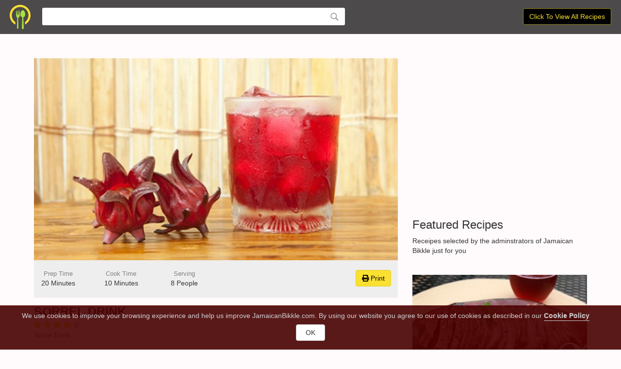

--- FILE ---
content_type: text/html; charset=utf-8
request_url: https://jamaicanbikkle.com/Recipe/sorrel-drink
body_size: 5098
content:
<!DOCTYPE html>
<html>
<head>
    <!-- Global site tag (gtag.js) - Google Analytics -->
    <script async src="https://www.googletagmanager.com/gtag/js?id=UA-75139606-1"></script>
    <script>
        window.dataLayer = window.dataLayer || [];
        function gtag() { dataLayer.push(arguments); }
        gtag('js', new Date());

        gtag('config', 'UA-75139606-1');
    </script>
    <!-- Google Tag Manager -->
    <script>
        (function (w, d, s, l, i) {
            w[l] = w[l] || []; w[l].push({
                'gtm.start':
                    new Date().getTime(), event: 'gtm.js'
            }); var f = d.getElementsByTagName(s)[0],
                j = d.createElement(s), dl = l != 'dataLayer' ? '&l=' + l : ''; j.async = true; j.src =
                    'https://www.googletagmanager.com/gtm.js?id=' + i + dl; f.parentNode.insertBefore(j, f);
        })(window, document, 'script', 'dataLayer', 'GTM-5DFTMWZ');</script>
    <!-- End Google Tag Manager -->
    <meta charset="utf-8" />
    <meta http-equiv="X-UA-Compatible" content="IE=11; IE=10; IE=9; IE=8; IE=7; IE=EDGE" />
    <meta name="viewport" content="width=device-width, initial-scale=1.0" />
    <meta name="google-site-verification" content="poTV9K3PH79sxmWgO1GYucLJQBPFEi79TE7ay8B9tF8" />
    <title>Sorrel Drink Recipe - JamaicanBikkle</title>
        <meta property="og:site_name" content="JamaicanBikkle">
        <meta property="og:url" content="https://jamaicanbikkle.com/Recipe/sorrel-drink" />
        <meta property="og:type" content="website" />
        <meta property="og:title" content="How to cook Sorrel Drink" />
        <meta property="og:description" content="Sorrel Drink #sorreldrink #Jamaica‬ ‪#Food‬ ‪#JamaicanFood #IslandFood #JamaicanBikkle‬ #Yaad" />
        <meta property="og:image" content="https://jamaicanbikkle.com/images/recipe/rectangle-sorrel-drink.jpg" />
        <meta property="og:locale" content="en-GB" />
        <meta name="description" content="Sorrel Drink #sorreldrink #Jamaica‬ ‪#Food‬ ‪#JamaicanFood #IslandFood #JamaicanBikkle‬ #Yaad‬" />
        <meta name="author" content="Jamaican Bikkle">

    <script async src="https://pagead2.googlesyndication.com/pagead/js/adsbygoogle.js?client=ca-pub-9339303857387151"
            crossorigin="anonymous"></script>

    
    
        <link rel="stylesheet" href="https://ajax.aspnetcdn.com/ajax/bootstrap/3.3.7/css/bootstrap.min.css" />
<meta name="x-stylesheet-fallback-test" content="" class="sr-only" /><script>!function(a,b,c,d){var e,f=document,g=f.getElementsByTagName("SCRIPT"),h=g[g.length-1].previousElementSibling,i=f.defaultView&&f.defaultView.getComputedStyle?f.defaultView.getComputedStyle(h):h.currentStyle;if(i&&i[a]!==b)for(e=0;e<c.length;e++)f.write('<link href="'+c[e]+'" '+d+"/>")}("position","absolute",["/lib/bootstrap/dist/css/bootstrap.min.css"], "rel=\u0022stylesheet\u0022 ");</script>
        <link rel="stylesheet" href="/css/site.min.css?v=8dtnT-d-kchBJCj5K6JlGdjZMY1dzm1Ap60fJOvPgi4" />
        <link rel="stylesheet" href="https://use.fontawesome.com/releases/v5.3.1/css/all.css" integrity="sha384-mzrmE5qonljUremFsqc01SB46JvROS7bZs3IO2EmfFsd15uHvIt+Y8vEf7N7fWAU" crossorigin="anonymous">
    
    
</head>
<body>
    <!-- Google Tag Manager (noscript) -->
    <noscript>
        <iframe src="https://www.googletagmanager.com/ns.html?id=GTM-5DFTMWZ"
                height="0" width="0" style="display:none;visibility:hidden"></iframe>
    </noscript>
    <!-- End Google Tag Manager (noscript) -->
    

    <div id="cookieConsent" class="cookie-area">
        <div class="row">
            <div class="col-md-12 text-center">
                <div style="padding:10px 20px;">
                    <span style="margin-right:20px;">
                        We use cookies to improve your browsing experience and help us improve JamaicanBikkle.com. By using our website you agree to our use of cookies as described in our <a style="border-bottom:solid 1px #d1d1d1; color:#d1d1d1; padding-bottom:2px;" href="/Home/Privacy"><strong>Cookie Policy</strong></a>
                    </span>
                    <span>
                        <button style="width:60px;" type="button" class="btn btn-default navbar-btn" data-cookie-string=".AspNet.Consent=yes; expires=Sun, 17 Jan 2027 08:50:54 GMT; path=/; secure; samesite=none">OK</button>
                    </span>
                </div>
            </div>
        </div>
    </div>
    <script>
        (function () {
            document.querySelector("#cookieConsent button[data-cookie-string]").addEventListener("click", function (el) {
                document.cookie = el.target.dataset.cookieString;
                document.querySelector("#cookieConsent").classList.add("hidden");
            }, false);
        })();
    </script>


    


<div class="search-bar-mini">
    <div class="search-bar-inner">
        <a class="no-hl" href="/"><img class="search-logo" alt="Jamaican Bikkle Logo" src="/images/logo-mini.png" /></a>
            <form action="." class="search-box">
                <input type="search" id="search" name="search" />
                <img class="search-icon" src="/images/icon-search.png" />
            </form>
            <a class="btn btn-bikkle" style="position: absolute; right: 20px; margin-top: 7px;" href="/search?critera=*">Click To View All Recipes</a>
    </div>
</div>

<div class="container body-content">
    <div class="row">
        <div class="col-md-8 col-sm-12 col-xs-12">
            <div id="print-area">
                <div class="section">
                    <img alt="Sorrel Drink image" class="stretch" src="/images/recipe/rectangle-sorrel-drink.jpg" />
                </div>
                <div class="recipe-time-sec">
                    <div class="row text-center">
                        <div class="col-md-2 col-sm-3 col-xs-4">
                            <div class="recipe-time-title">
                                Prep Time
                            </div>
                            <div class="recipe-time">
                                20 Minutes
                            </div>
                        </div>
                        <div class="col-md-2 col-sm-3 col-xs-4">
                            <div class="recipe-time-title">
                                Cook Time
                            </div>
                            <div class="recipe-time">
                                10 Minutes
                            </div>
                        </div>
                        <div class="col-md-2 col-sm-3 col-xs-4">
                            <div class="recipe-time-title">
                                Serving
                            </div>
                            <div class="recipe-time">
                                8 People
                            </div>
                        </div>
                        <div class="pr-top col-md-offset-4 col-md-2 col-sm-3 col-xs-12">
                            <a class="print-recipe btn btn-bikkle-y">
                                <i class="fas fa-print"></i>
                                Print
                            </a>
                        </div>
                    </div>
                </div>
                <div class="recipe-name">Sorrel Drink</div>
                <div class="chef-star-rating">
                            <i class="fas fa-star star-active"></i>
                            <i class="fas fa-star star-active"></i>
                            <i class="fas fa-star star-active"></i>
                            <i class="fas fa-star star-active"></i>
                                <i class="fas fa-star star-inactive"></i>
                </div>
                <div class="pr-mobile">
                    <br />
                    <a class="print-recipe btn btn-bikkle-y">
                        <i class="fas fa-print"></i>
                        Print this recipe
                    </a>
                    <br />
                    <br />
                </div>
                <div class="recipe-desc">
                    Sorrel Drink
                </div>
                <div class="recipe-container">
                    <div class="ingredients-container">
                        <h3>Ingredients</h3>
                        <div class="ingredients">
                            <ul>
                                    <li>2 lb Sorrel sepals</li>
                                    <li>1 inch (1oz) ginger</li>
                                    <li>1/2 cup sugar</li>
                                    <li>3 litres of water</li>
                                    <li>1/4 cup rum (optional alcohol)</li>
                                    <li>1 cup red label wine (optional alcohol)</li>
                                    <li>1/2 tsp ground pimento (optional)</li>
                            </ul>
                        </div>
                    </div>
                    <div class="instructions-container">
                        <h3>Instructions</h3>
                        <div class="instructions">
                            <ol><li>Wash Sorrel in water(room temperature).</li><li>Grate the ginger.</li><li>Combine ginger, sorrel and pimento in a large pot.</li><li>Bring water to a boil and pour onto combined ingrdients.</li><li>Cover pot and leave to infuse for 24 hours.</li><li>Strain infused mixture add sugar, rum and red wine.</li><li>Mix until sugar is fully dissolved.</li><li>Place in fridge to chill.</li><li>Serve with ice.</li></ol>
                        </div>
                    </div>
                </div>
            </div>
            <div class="ad-hr">
                <script async src="//pagead2.googlesyndication.com/pagead/js/adsbygoogle.js?client=ca-pub-9339303857387151" crossorigin="anonymous"></script>
                <!-- Feature Block Ad -->
                <ins class="adsbygoogle"
                     style="display:block"
                     data-ad-client="ca-pub-9339303857387151"
                     data-ad-slot="6370339879"
                     data-ad-format="auto"
                     data-full-width-responsive="true"></ins>
                <script>
                    (adsbygoogle = window.adsbygoogle || []).push({});
                </script>
            </div>
                <hr />
                <div class="section">
                    <h3>You May Also Like</h3>
                    <div class="desc">
                        Similar dishes you may also like.
                    </div>
                </div>
                <hr />
                <div class="row">
                        <div class="col-md-6 r-pad">
                            <div class="recipe-item">
                                <div class="recipe-img-sec">
                                    <a href="/Recipe/jamaican-beetroot-juice">
                                            <img alt="Jamaican Beetroot Juice image" class="stretch" src="/images/recipe/rectangle-jamaican-beetroot-juice.jpg" />
                                    </a>
                                        <img alt="Chef Jones image" data-chef="chef-jones" class="recipe-chef-img" src="/images/chef/square-chef-jones.jpg" />
                                </div>
                                <div>
                                    <div class="recipe-name">
                                        <a href="/Recipe/jamaican-beetroot-juice">Jamaican Beetroot Ju...</a>
                                    </div>
                                    <div class="chef-star-rating">
                                                <i class="fas fa-star star-active"></i>
                                                <i class="fas fa-star star-active"></i>
                                                <i class="fas fa-star star-active"></i>
                                                <i class="fas fa-star star-active"></i>
                                                    <i class="fas fa-star star-inactive"></i>
                                    </div>
                                    <div class="recipe-incredients">2 cups water or more, 1 cup evaporated milk, 1 tin Supligen ...</div>
                                </div>
                            </div>
                        </div>
                        <div class="col-md-6 r-pad">
                            <div class="recipe-item">
                                <div class="recipe-img-sec">
                                    <a href="/Recipe/jamaican-cherry-juice">
                                            <img alt="Jamaican Cherry Juice image" class="stretch" src="/images/recipe/rectangle-jamaican-cherry-juice.jpg" />
                                    </a>
                                        <img alt="Chef Jones image" data-chef="chef-jones" class="recipe-chef-img" src="/images/chef/square-chef-jones.jpg" />
                                </div>
                                <div>
                                    <div class="recipe-name">
                                        <a href="/Recipe/jamaican-cherry-juice">Jamaican Cherry Juic...</a>
                                    </div>
                                    <div class="chef-star-rating">
                                                <i class="fas fa-star star-active"></i>
                                                <i class="fas fa-star star-active"></i>
                                                <i class="fas fa-star star-active"></i>
                                                <i class="fas fa-star star-active"></i>
                                                <i class="fas fa-star star-active"></i>
                                    </div>
                                    <div class="recipe-incredients">1 lime, 8 cups water, 1/4 cup sugar, 3 lbs Jamaican ripe che...</div>
                                </div>
                            </div>
                        </div>
                </div>
        </div>
        <div class="col-md-4 col-sm-12 col-xs-12">
            <div class="section">
                <script async src="//pagead2.googlesyndication.com/pagead/js/adsbygoogle.js?client=ca-pub-9339303857387151" crossorigin="anonymous"></script>
                <!-- Feature Block Ad -->
                <ins class="adsbygoogle"
                     style="display:block"
                     data-ad-client="ca-pub-9339303857387151"
                     data-ad-slot="6370339879"
                     data-ad-format="auto"
                     data-full-width-responsive="true"></ins>
                <script>
                    (adsbygoogle = window.adsbygoogle || []).push({});
                </script>
            </div>
            <div class="section">
                <h3>Featured Recipes</h3>
                <div class="desc">
                    Receipes selected by the adminstrators of Jamaican Bikkle just for you
                </div>
                    <div class="f-recipe-item">
        <div class="recipe-img-sec">
            <a href="/Recipe/pot-roast-beef">
                    <img alt="Pot Roast Beef image" class="stretch" src="/images/recipe/rectangle-pot-roast-beef.jpg" />
            </a>
                <img alt="Chef Donique image" data-chef="chef-donique" class="recipe-chef-img" src="/images/chef/square-chef-donique.jpg" />
        </div>
        <div>
            <div class="f-recipe-name">
                <a href="/Recipe/pot-roast-beef">Pot Roast Beef</a>
            </div>
            <div class="chef-star-rating">
                        <i class="fas fa-star star-active"></i>
                        <i class="fas fa-star star-active"></i>
                        <i class="fas fa-star star-active"></i>
                        <i class="fas fa-star star-active"></i>
                            <i class="fas fa-star star-inactive"></i>
            </div>
            <div class="recipe-incredients">5lbs Beef(Roast), 2 tsp Garlic Powder, 2 tsp Black Pepper, 2...</div>
        </div>
        <hr />
    </div>
    <div class="f-recipe-item">
        <div class="recipe-img-sec">
            <a href="/Recipe/roasted-sweet-potato-pasta">
                    <img alt="Roasted Sweet Potato Pasta  image" class="stretch" src="/images/recipe/rectangle-roasted-sweet-potato-pasta.jpg" />
            </a>
                <img alt="Chef Daley image" data-chef="chef-daley" class="recipe-chef-img" src="/images/chef/square-chef-daley.jpg" />
        </div>
        <div>
            <div class="f-recipe-name">
                <a href="/Recipe/roasted-sweet-potato-pasta">Roasted Sweet Potato Pasta </a>
            </div>
            <div class="chef-star-rating">
                        <i class="fas fa-star star-active"></i>
                        <i class="fas fa-star star-active"></i>
                        <i class="fas fa-star star-active"></i>
                            <i class="fas fa-star star-inactive"></i>
                            <i class="fas fa-star star-inactive"></i>
            </div>
            <div class="recipe-incredients">16oz dry  Penne Pasta , 3lbs Sweet Potato (1lb small dice, 2...</div>
        </div>
        <hr />
    </div>
    <div class="f-recipe-item">
        <div class="recipe-img-sec">
            <a href="/Recipe/frankfurter-egg-spread">
                    <img alt="Frankfurter Egg Spread image" class="stretch" src="/images/recipe/rectangle-frankfurter-egg-spread.jpg" />
            </a>
                <img alt="Chef Andriene image" data-chef="chef-andriene" class="recipe-chef-img" src="/images/chef/square-chef-andriene.jpg" />
        </div>
        <div>
            <div class="f-recipe-name">
                <a href="/Recipe/frankfurter-egg-spread">Frankfurter Egg Spread</a>
            </div>
            <div class="chef-star-rating">
                        <i class="fas fa-star star-active"></i>
                        <i class="fas fa-star star-active"></i>
                        <i class="fas fa-star star-active"></i>
                        <i class="fas fa-star star-active"></i>
                            <i class="fas fa-star star-inactive"></i>
            </div>
            <div class="recipe-incredients">3 tablespoons cooking oil, 2 medium onions, chopped, 1 glove...</div>
        </div>
        <hr />
    </div>
    <div class="f-recipe-item">
        <div class="recipe-img-sec">
            <a href="/Recipe/chicken-foot-soup">
                    <img alt="Chicken Foot Soup image" class="stretch" src="/images/recipe/rectangle-chicken-foot-soup.jpg" />
            </a>
                <img alt="Chef Jones image" data-chef="chef-jones" class="recipe-chef-img" src="/images/chef/square-chef-jones.jpg" />
        </div>
        <div>
            <div class="f-recipe-name">
                <a href="/Recipe/chicken-foot-soup">Chicken Foot Soup</a>
            </div>
            <div class="chef-star-rating">
                        <i class="fas fa-star star-active"></i>
                        <i class="fas fa-star star-active"></i>
                        <i class="fas fa-star star-active"></i>
                        <i class="fas fa-star star-active"></i>
                        <i class="fas fa-star star-active"></i>
            </div>
            <div class="recipe-incredients">3 stalks of corn broken in half (optional), 3 stalks of cele...</div>
        </div>
        <hr />
    </div>

            </div>
        </div>
    </div>
</div>
<div class="chef-mini-pr">
    <img alt="default chef image" src="/images/chef/square-default.jpg" />
    <div class="info text-left">
        <div class="name">...</div>
        <div class="rating">
            <i class="fas fa-star star-inactive"></i>
            <i class="fas fa-star star-inactive"></i>
            <i class="fas fa-star star-inactive"></i>
            <i class="fas fa-star star-inactive"></i>
            <i class="fas fa-star star-inactive"></i>
        </div>
        <div class="recipe-count">0 recipes</div>
    </div>
    <div class="action-area text-right">
        <a class="btn btn-bikkle">View Profile</a>
    </div>
</div>

    <footer class="text-center">
        <p>&copy; 2018 - Jamaican Bikkle</p>
    </footer>

    
    
        <script src="https://ajax.aspnetcdn.com/ajax/jquery/jquery-3.3.1.min.js" crossorigin="anonymous" integrity="sha384-tsQFqpEReu7ZLhBV2VZlAu7zcOV+rXbYlF2cqB8txI/8aZajjp4Bqd+V6D5IgvKT">
        </script>
<script>(window.jQuery||document.write("\u003Cscript src=\u0022/lib/jquery/dist/jquery.min.js\u0022 crossorigin=\u0022anonymous\u0022 integrity=\u0022sha384-tsQFqpEReu7ZLhBV2VZlAu7zcOV\u002BrXbYlF2cqB8txI/8aZajjp4Bqd\u002BV6D5IgvKT\u0022\u003E\u003C/script\u003E"));</script>
        <script src="https://ajax.aspnetcdn.com/ajax/bootstrap/3.3.7/bootstrap.min.js" crossorigin="anonymous" integrity="sha384-Tc5IQib027qvyjSMfHjOMaLkfuWVxZxUPnCJA7l2mCWNIpG9mGCD8wGNIcPD7Txa">
        </script>
<script>(window.jQuery && window.jQuery.fn && window.jQuery.fn.modal||document.write("\u003Cscript src=\u0022/lib/bootstrap/dist/js/bootstrap.min.js\u0022 crossorigin=\u0022anonymous\u0022 integrity=\u0022sha384-Tc5IQib027qvyjSMfHjOMaLkfuWVxZxUPnCJA7l2mCWNIpG9mGCD8wGNIcPD7Txa\u0022\u003E\u003C/script\u003E"));</script>
        <script src="/js/site.min.js?v=47DEQpj8HBSa-_TImW-5JCeuQeRkm5NMpJWZG3hSuFU"></script>
        <script src="/js/autocomplete.min.js?v=giJDqnBiGWSMZ5YtQs4k2w7ZE7KCsf3wPP4J-P6ggno"></script>
        <script src="https://unpkg.com/tippy.js@3/dist/tippy.all.min.js"></script>
        <script src="https://cdnjs.cloudflare.com/ajax/libs/jQuery.print/1.6.0/jQuery.print.js"></script>
    
    <script type="text/javascript">
        $(function () {
            $("#search").keypress(function (e) {
                var code = e.keyCode ? e.keyCode : e.which;

                if (code.toString() == 13) {
                    RecipeSearch(); // call the function to redirect to another page

                    return false;
                }
            });

            // Function that redirect the user to another page
            function RecipeSearch() {
                var criteria = $('#search').val();

                window.location = "/Search/Index?criteria=" + criteria;
            }

            new autoComplete({
                selector: 'input[name="search"]',
                offsetLeft: -16,
                source: function (term, response) {
                    $.getJSON('/search/suggestions', { criteria: term }, function (data) { response(data); });
                }, onSelect: function (e, term, item) {
                    url = "/search?criteria=" + term;
                    $(location).attr("href", url);
                }
            });
        });
    </script>
    
    <script type="text/javascript">
        $(function () {
            var template = $('.chef-mini-pr').prop('outerHTML');
            var loadedChefs = [];
            $('.chef-mini-pr').hide();

            $('.ingredients ul li').bind('click', function () {
                $(this).toggleClass("text-strike");
            });

            $('.print-recipe').click(function () {
                $("#print-area").print();
            });

            tippy('.body-content', {
                target: '.recipe-chef-img',
                content: template,
                animation: 'shift-toward',
                arrow: true,
                delay: 50,
                multiple: false,
                interactive: true,
                allowHTML: true,
                placement: 'top-end',
                onShown(tip) {
                    let chef = tip.reference.attributes['data-chef'].value;
                    if (!loadedChefs[chef]) {
                        $.ajax({
                            type: "GET",
                            url: "/chef/BasicInfo/" + chef,
                            success: function (result) {
                                loadedChefs[chef] = result;
                                document.querySelector('.tippy-content').innerHTML = result;
                            }
                        });
                    } else {
                        document.querySelector('.tippy-content').innerHTML = loadedChefs[chef] ? loadedChefs[chef] : template;
                    }
                }
            })
        });
    </script>

</body>
</html>


--- FILE ---
content_type: text/html; charset=utf-8
request_url: https://www.google.com/recaptcha/api2/aframe
body_size: 265
content:
<!DOCTYPE HTML><html><head><meta http-equiv="content-type" content="text/html; charset=UTF-8"></head><body><script nonce="-ruMfbQsRuw3nlRDl_b08Q">/** Anti-fraud and anti-abuse applications only. See google.com/recaptcha */ try{var clients={'sodar':'https://pagead2.googlesyndication.com/pagead/sodar?'};window.addEventListener("message",function(a){try{if(a.source===window.parent){var b=JSON.parse(a.data);var c=clients[b['id']];if(c){var d=document.createElement('img');d.src=c+b['params']+'&rc='+(localStorage.getItem("rc::a")?sessionStorage.getItem("rc::b"):"");window.document.body.appendChild(d);sessionStorage.setItem("rc::e",parseInt(sessionStorage.getItem("rc::e")||0)+1);localStorage.setItem("rc::h",'1768639857109');}}}catch(b){}});window.parent.postMessage("_grecaptcha_ready", "*");}catch(b){}</script></body></html>

--- FILE ---
content_type: text/css
request_url: https://jamaicanbikkle.com/css/site.min.css?v=8dtnT-d-kchBJCj5K6JlGdjZMY1dzm1Ap60fJOvPgi4
body_size: 2206
content:
body{padding-bottom:20px;background-color:#fffafc}.body-content{padding-left:15px;padding-right:15px}.carousel-caption p{font-size:20px;line-height:1.4}.carousel-inner .item img[src$=".svg"]{width:100%}#qrCode{margin:15px}@media screen and (max-width:767px){.carousel-caption{display:none}}.search-area{background-image:url('https://codeless.co/picante/organic/wp-content/uploads/2018/06/slide01-compressed.jpg');background-position:center center;background-repeat:no-repeat;-webkit-background-size:cover;-moz-background-size:cover;-o-background-size:cover;background-size:cover;min-height:100vh}.search-area .outer{background:rgba(0,0,0,.7);min-height:100vh}.search-area .inner{z-index:250;position:relative;margin-left:auto;margin-right:auto;max-width:1280px;padding:80px 0}.search-text{font-size:2em;color:#d1d1d1;font-weight:bold}.search-desc{color:#d1d1d1;margin-bottom:30px}@media(min-width:768px){.search-box{-webkit-border-radius:3px;-moz-border-radius:3px;background-color:#fff;border-radius:3px;border:none;padding:10px 0 10px 16px;margin:auto;width:625px;display:inline}.search-box img{padding:0 10px;height:24px;margin-top:-3px}.search-box input{width:560px !important;text-overflow:ellipsis !important;font-size:16px !important;background-color:transparent;border:none}.autocomplete-suggestions{margin-top:4px;text-align:left;cursor:pointer;border:1px solid #ccc;border-top:0;background:#fff;box-shadow:-1px 1px 3px rgba(0,0,0,.1);position:absolute;display:none;z-index:9999;max-height:254px;overflow:hidden;overflow-y:auto;box-sizing:border-box;width:623px !important}}@media(max-width:767px){.body-content,.container{padding-left:0;padding-right:0}.search-box{-webkit-border-radius:3px;-moz-border-radius:3px;background-color:#fff;border-radius:3px;border:none;padding:10px 0 10px 10px;width:255px;margin:auto;display:inline}.search-box img{padding:0 5px;height:24px;margin-top:-3px}.search-box input{width:195px !important;text-overflow:ellipsis !important;font-size:16px !important;background-color:transparent;border:none}.autocomplete-suggestions{margin-top:4px;margin-left:6px;text-align:left;cursor:pointer;border:1px solid #ccc;border-top:0;background:#fff;box-shadow:-1px 1px 3px rgba(0,0,0,.1);position:absolute;display:none;z-index:9999;max-height:254px;overflow:hidden;overflow-y:auto;box-sizing:border-box;width:243px !important}.row{margin-left:0;margin-right:0}}@media(min-width:1300px){.container{width:1280px}}.search-box input:focus{outline:none}.search-bar-mini{background-image:url('https://codeless.co/picante/organic/wp-content/uploads/2018/06/slide01-compressed.jpg');background-position:center center;background-repeat:no-repeat;-webkit-background-size:cover;-moz-background-size:cover;-o-background-size:cover;background-size:cover}.search-bar-mini .search-logo{margin-right:20px}.search-bar-inner{background:rgba(0,0,0,.7);padding:10px 0 10px 20px}.pr-mobile{display:none}.chef-mini-pr{width:300px}.chef-mini-pr img{float:left;margin:5px 5px 10px 5px;width:80px}.chef-mini-pr .info{float:left;margin:5px 5px 10px 5px}.chef-mini-pr .action-area{clear:both;border-top:solid 1px #1f1f1f;padding:5px}.chef-mini-pr .name{font-size:15px}.chef-mini-pr .rating{font-size:12px}.chef-mini-pr .recipe-count{font-size:12px}.chef-info-container{background-color:#000;color:#fff}.chef-info{padding-top:50px;background-repeat:no-repeat;background-size:40%;margin:0 15px;padding-left:15px;padding-right:15px;min-height:590px}.chef-info h1{font-size:8em}.chef-sig-dish .sig-title .cursive{font-size:20px}.chef-sig-dish .sig-title .plain{font-size:16px}.chef-item{margin-bottom:20px}.chef-rating{padding:20px 0;background-color:#00872f;color:#000}.chef-star-rating .fa-stack{height:1.15em !important;line-height:1em !important;width:1.15em !important}.chef-recipe-name{text-transform:uppercase;font-weight:bold;padding-top:10px;display:block}.chef-recipe-img{width:140px;border-radius:100%;-webkit-border-radius:100%;-moz-border-radius:100%;border:6px solid #fff;margin:auto}.chef-profile-img{max-width:250px;border-radius:100%;-webkit-border-radius:100%;-moz-border-radius:100%;border:8px solid #fff;margin:auto}.chef-profile-img-rec{border:4px solid #d1d1d1}.most-popular-dishes{background-image:url('https://pistaciatheme.com/themes/html/choko/assets/img/content/img9.jpg');background-repeat:no-repeat;background-position:center center;padding-top:60px;padding-bottom:70px;position:relative}.most-popular-dishes::before{content:'';position:absolute;top:0;left:0;right:0;bottom:0;background:rgba(0,156,55,.9);z-index:200}.most-popular-dishes .inner{z-index:250;position:relative;color:#fff}.home-chef-sec{margin-top:30px;color:#fff}.chef-img{-webkit-border-radius:50%;-moz-border-radius:50%;border-radius:50%;border:solid 3px #000;width:100px;height:100px;margin-bottom:10px}.chef-name{text-transform:capitalize;text-decoration:none;color:#d1d1d1;font-weight:bold}.chef-bar .chef-name{color:#000}.chef-bar .chef-name:hover,.chef-bar .chef-name:focus{color:#fae031;text-decoration:none;padding-bottom:2px;border-bottom:dotted 1px #fae031}.section{margin-top:50px}.desc{margin-bottom:40px}.stretch{width:100%}.f-recipe-name{font-size:1.2em;font-weight:bold;margin:10px 0;text-transform:uppercase}.f-recipe-item hr{margin:40px 0}.f-recipe-item .recipe-incredients{margin-top:10px;color:#808080;font-style:italic;font-size:.9em}.recipe-time-sec{padding:20px 0;background-color:#eee}.recipe-time-sec .recipe-time-title{color:#808080;font-size:.9em}.recipe-item{margin-bottom:70px}.recipe-item .recipe-incredients{margin-top:10px;color:#808080;font-style:italic;font-size:.9em}.recipe-name{font-size:1.8em;font-weight:bold;margin:10px 0 0 0;text-transform:uppercase}.recipe-img-sec{position:relative}.recipe-chef-img{-webkit-border-radius:50%;-moz-border-radius:50%;border-radius:50%;border:solid 2px #fff;width:50px;height:50px;bottom:10px;right:10px;position:absolute}.recipe-desc{margin-bottom:40px;line-height:1.6em;color:#808080}recipe-container{display:table}.ingredients-container{display:table-cell;background-color:#f8f8f8;width:42%;float:none;padding:30px 35px 0 35px;vertical-align:top;-webkit-box-sizing:border-box;-moz-box-sizing:border-box;box-sizing:border-box}.ingredients ul{background-color:#f8f8f8;border:none;padding:0;margin:15px 0 0 0;list-style:none}.ingredients ul>li{border:none;height:auto;-webkit-box-sizing:border-box;-moz-box-sizing:border-box;box-sizing:border-box;line-height:22px;padding:7px 0 7px 30px;position:relative;cursor:pointer}.ingredients ul>li::before{content:"";display:inline-block;width:19px;height:19px;margin-right:10px;position:absolute;left:0;top:7px;background-color:#fff;border:2px solid #d0d0d0;-webkit-box-sizing:border-box;-moz-box-sizing:border-box;box-sizing:border-box}.ingredients ul>li.text-strike{text-decoration:line-through;font-style:italic;color:#808080}.ingredients ul>li.text-strike::before{font-family:Font Awesome 5 Free;font-size:8px;font-weight:bold;color:#fff;text-align:center;line-height:15px;background-color:#8dc63f;border-width:2px;border-style:solid;border-color:#5b7e2b;border-image:initial}.ingredients ul>li.fas{font-size:12px}.instructions-container{display:table-cell;background-color:#fff;width:58%;float:none;padding:30px 35px 0 35px;vertical-align:top;-webkit-box-sizing:border-box;-moz-box-sizing:border-box;box-sizing:border-box}.instructions ol{list-style-type:none;list-style-type:decimal!ie;margin:15px 0 0 34px;padding:0;counter-reset:li-counter}.instructions ol>li{position:relative;margin-bottom:15px;padding:8px 14px;line-height:24px}.instructions ol>li::before{position:absolute;top:3px;left:-34px;width:34px;height:34px;text-align:center;line-height:32px;color:#999;font-weight:700;font-size:16px;background-color:#f4f4f4;content:counter(li-counter);counter-increment:li-counter;cursor:default}@media(max-width:767px){recipe-container{display:block}.ingredients-container{display:block;width:100%;padding:10px}.instructions-container{display:block;width:100%;padding:10px}.pr-top{display:none}.pr-mobile{display:inline}.r-pad{margin:0;padding:0}.chef-info{text-align:center;background:none !important}.chef-sig-dish img{width:100% !important}.chef-sig-dish .sig-title .cursive{font-size:25px}.chef-sig-dish .sig-title .plain{font-size:20px}.chef-sig-dish img:hover{background-color:#fae031}}@media(max-width:1360px){.chef-info{background-size:40%;background-position:bottom left}}@media(max-width:1260px){.chef-info{background-size:45%;background-position:bottom left}}@media(max-width:992px){.chef-info{background-size:50%;background-position:bottom left}}@media(max-width:900px){.chef-info{background-size:60%;background-position:bottom left}}.ad-hr{margin:20px 0;text-align:center}.ad-sq{margin-bottom:50px}.autocomplete-suggestion{position:relative;padding:10px 18px;line-height:23px;white-space:nowrap;overflow:hidden;text-overflow:ellipsis;font-size:1.02em;font-weight:bold;color:#333}.autocomplete-suggestion b{font-weight:normal;color:#000}.autocomplete-suggestion.selected{background:#f0f0f0}footer{padding:40px 0 0 0}a{color:#000}a.y-link{color:#fae031;text-decoration:none;padding-bottom:2px;border-bottom:dotted 1px #fae031}a:hover,a:focus{color:#fae031;text-decoration:none;padding-bottom:2px;border-bottom:dotted 1px #fae031}a.no-hl:hover,a.no-hl:focus{text-decoration:none;border:none}.star-active{color:#fae031}.star-inactive{color:#c8c8c8}.about-desc{color:#a3a3a3;padding:10px 0;border-top:dotted 1px #ccc;border-bottom:dotted 1px #ccc;margin-bottom:20px}.btn-bikkle{color:#fae031;background-color:#000;border-color:#9d8d1e}.btn-bikkle:hover,.btn-bikkle:focus{color:#000;background-color:#9ccf3c;border-color:#87b335;padding:6px 12px}.btn-bikkle-y{color:#000;background-color:#fae031;border-color:#e5cd30}.btn-bikkle-y:hover,.btn-bikkle-y:focus{color:#000;background-color:#e8d02f;border-color:#dac32c;padding:6px 12px}.tb-sm{margin-left:10px}.chef-recipe-item{margin-bottom:30px}.cookie-area{position:fixed;bottom:0;background-color:rgba(72,0,0,.9);border-top:solid 1px rgba(98,0,0,.9);color:#d1d1d1;width:100%;z-index:2700}#cookie-policy h4{font-weight:bold;margin-top:30px}#cookie-policy p{line-height:1.7em;margin-bottom:20px}#cookie-policy strong{font-size:1.2em}

--- FILE ---
content_type: text/javascript
request_url: https://jamaicanbikkle.com/js/autocomplete.min.js?v=giJDqnBiGWSMZ5YtQs4k2w7ZE7KCsf3wPP4J-P6ggno
body_size: 1725
content:
// JavaScript autoComplete v1.0.4
// https://github.com/Pixabay/JavaScript-autoComplete
var autoComplete = function () { function e(e) { function t(e, t) { return e.classList ? e.classList.contains(t) : new RegExp("\\b" + t + "\\b").test(e.className) } function o(e, t, o) { e.attachEvent ? e.attachEvent("on" + t, o) : e.addEventListener(t, o) } function s(e, t, o) { e.detachEvent ? e.detachEvent("on" + t, o) : e.removeEventListener(t, o) } function n(e, s, n, l) { o(l || document, s, function (o) { for (var s, l = o.target || o.srcElement; l && !(s = t(l, e));)l = l.parentElement; s && n.call(l, o) }) } if (document.querySelector) { var l = { selector: 0, source: 0, minChars: 3, delay: 150, offsetLeft: 0, offsetTop: 1, cache: 1, menuClass: "", renderItem: function (e, t) { t = t.replace(/[-\/\\^$*+?.()|[\]{}]/g, "\\$&"); var o = new RegExp("(" + t.split(" ").join("|") + ")", "gi"); return '<div class="autocomplete-suggestion" data-val="' + e + '">' + e.replace(o, "<b>$1</b>") + "</div>" }, onSelect: function () { } }; for (var c in e) e.hasOwnProperty(c) && (l[c] = e[c]); for (var a = "object" == typeof l.selector ? [l.selector] : document.querySelectorAll(l.selector), u = 0; u < a.length; u++) { var i = a[u]; i.sc = document.createElement("div"), i.sc.className = "autocomplete-suggestions " + l.menuClass, i.autocompleteAttr = i.getAttribute("autocomplete"), i.setAttribute("autocomplete", "off"), i.cache = {}, i.last_val = "", i.updateSC = function (e, t) { var o = i.getBoundingClientRect(); if (i.sc.style.left = Math.round(o.left + (window.pageXOffset || document.documentElement.scrollLeft) + l.offsetLeft) + "px", i.sc.style.top = Math.round(o.bottom + (window.pageYOffset || document.documentElement.scrollTop) + l.offsetTop) + "px", i.sc.style.width = Math.round(o.right - o.left) + "px", !e && (i.sc.style.display = "block", i.sc.maxHeight || (i.sc.maxHeight = parseInt((window.getComputedStyle ? getComputedStyle(i.sc, null) : i.sc.currentStyle).maxHeight)), i.sc.suggestionHeight || (i.sc.suggestionHeight = i.sc.querySelector(".autocomplete-suggestion").offsetHeight), i.sc.suggestionHeight)) if (t) { var s = i.sc.scrollTop, n = t.getBoundingClientRect().top - i.sc.getBoundingClientRect().top; n + i.sc.suggestionHeight - i.sc.maxHeight > 0 ? i.sc.scrollTop = n + i.sc.suggestionHeight + s - i.sc.maxHeight : 0 > n && (i.sc.scrollTop = n + s) } else i.sc.scrollTop = 0 }, o(window, "resize", i.updateSC), document.body.appendChild(i.sc), n("autocomplete-suggestion", "mouseleave", function () { var e = i.sc.querySelector(".autocomplete-suggestion.selected"); e && setTimeout(function () { e.className = e.className.replace("selected", "") }, 20) }, i.sc), n("autocomplete-suggestion", "mouseover", function () { var e = i.sc.querySelector(".autocomplete-suggestion.selected"); e && (e.className = e.className.replace("selected", "")), this.className += " selected" }, i.sc), n("autocomplete-suggestion", "mousedown", function (e) { if (t(this, "autocomplete-suggestion")) { var o = this.getAttribute("data-val"); i.value = o, l.onSelect(e, o, this), i.sc.style.display = "none" } }, i.sc), i.blurHandler = function () { try { var e = document.querySelector(".autocomplete-suggestions:hover") } catch (t) { var e = 0 } e ? i !== document.activeElement && setTimeout(function () { i.focus() }, 20) : (i.last_val = i.value, i.sc.style.display = "none", setTimeout(function () { i.sc.style.display = "none" }, 350)) }, o(i, "blur", i.blurHandler); var r = function (e) { var t = i.value; if (i.cache[t] = e, e.length && t.length >= l.minChars) { for (var o = "", s = 0; s < e.length; s++)o += l.renderItem(e[s], t); i.sc.innerHTML = o, i.updateSC(0) } else i.sc.style.display = "none" }; i.keydownHandler = function (e) { var t = window.event ? e.keyCode : e.which; if ((40 == t || 38 == t) && i.sc.innerHTML) { var o, s = i.sc.querySelector(".autocomplete-suggestion.selected"); return s ? (o = 40 == t ? s.nextSibling : s.previousSibling, o ? (s.className = s.className.replace("selected", ""), o.className += " selected", i.value = o.getAttribute("data-val")) : (s.className = s.className.replace("selected", ""), i.value = i.last_val, o = 0)) : (o = 40 == t ? i.sc.querySelector(".autocomplete-suggestion") : i.sc.childNodes[i.sc.childNodes.length - 1], o.className += " selected", i.value = o.getAttribute("data-val")), i.updateSC(0, o), !1 } if (27 == t) i.value = i.last_val, i.sc.style.display = "none"; else if (13 == t || 9 == t) { var s = i.sc.querySelector(".autocomplete-suggestion.selected"); s && "none" != i.sc.style.display && (l.onSelect(e, s.getAttribute("data-val"), s), setTimeout(function () { i.sc.style.display = "none" }, 20)) } }, o(i, "keydown", i.keydownHandler), i.keyupHandler = function (e) { var t = window.event ? e.keyCode : e.which; if (!t || (35 > t || t > 40) && 13 != t && 27 != t) { var o = i.value; if (o.length >= l.minChars) { if (o != i.last_val) { if (i.last_val = o, clearTimeout(i.timer), l.cache) { if (o in i.cache) return void r(i.cache[o]); for (var s = 1; s < o.length - l.minChars; s++) { var n = o.slice(0, o.length - s); if (n in i.cache && !i.cache[n].length) return void r([]) } } i.timer = setTimeout(function () { l.source(o, r) }, l.delay) } } else i.last_val = o, i.sc.style.display = "none" } }, o(i, "keyup", i.keyupHandler), i.focusHandler = function (e) { i.last_val = "\n", i.keyupHandler(e) }, l.minChars || o(i, "focus", i.focusHandler) } this.destroy = function () { for (var e = 0; e < a.length; e++) { var t = a[e]; s(window, "resize", t.updateSC), s(t, "blur", t.blurHandler), s(t, "focus", t.focusHandler), s(t, "keydown", t.keydownHandler), s(t, "keyup", t.keyupHandler), t.autocompleteAttr ? t.setAttribute("autocomplete", t.autocompleteAttr) : t.removeAttribute("autocomplete"), document.body.removeChild(t.sc), t = null } } } } return e }(); !function () { "function" == typeof define && define.amd ? define("autoComplete", function () { return autoComplete }) : "undefined" != typeof module && module.exports ? module.exports = autoComplete : window.autoComplete = autoComplete }();